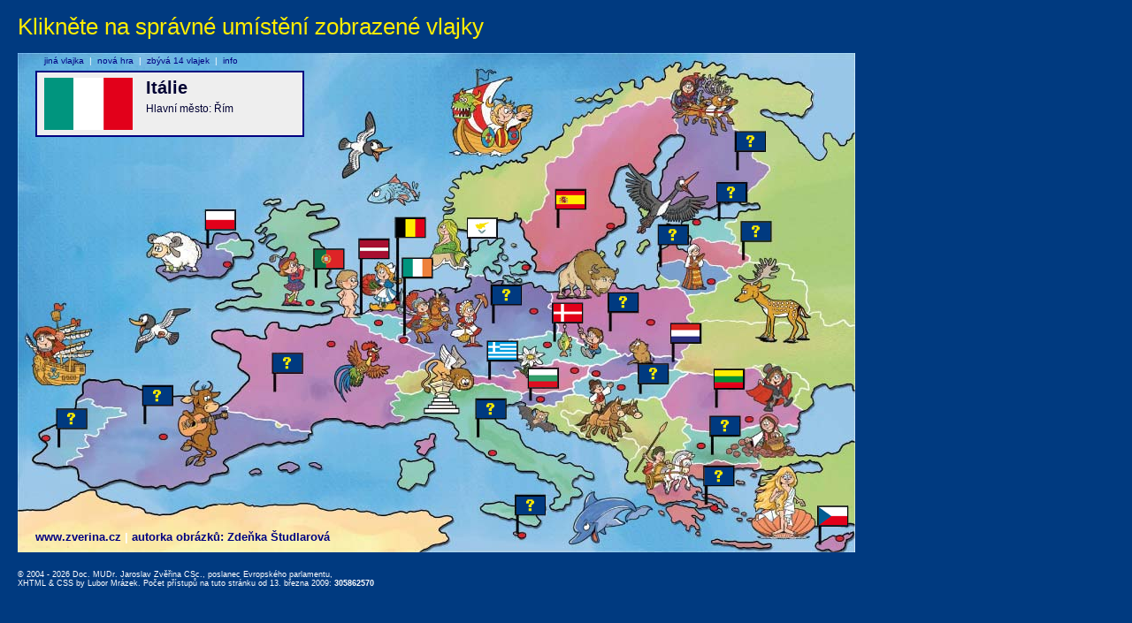

--- FILE ---
content_type: text/html
request_url: http://mep.zverina.cz/kviz/index.php?odpoved=18,19,12,1,8,10,25,0,0,0,0,0,0,0,0,4,0,13,22,2,0,11,0,0,0,0,3
body_size: 10263
content:
<!DOCTYPE html PUBLIC "-//W3C//DTD XHTML 1.0 Transitional//EN" "http://www.w3.org/TR/xhtml1/DTD/xhtml1-transitional.dtd">
<html xmlns="http://www.w3.org/1999/xhtml" xml:lang="cs" lang="cs">




<head>
	  <title>Státy Evropské unie - kvíz, hádanka, soutěž</title>
	  <meta name="googlebot" content="index,follow,snippet,noarchive" />
	  <meta name="robots" content="all,index,follow" />
	  <meta http-equiv="Content-Type" content="text/html;charset=utf-8" />
	  <meta name="description" content="Europoslanec Jaroslav Zvěřina představuje státy Evropské unie" />
	  <meta name="keywords" content="Evropský parlament, Europoslanec Jaroslav Zvěřina, státy Evropské unie, vlajky států, volby" />
	  <link rel="shortcut icon" href="http://www.zverina.cz/kviz/favicon.ico"/>
	  <link rel="stylesheet" type="text/css" href="./mapa.css" />
	  <script type="text/javascript">
	  <!--
      function validate(theForm)
      {
      
        if (theForm.jmeno.value == "")
        {
          alert("Vaše zadání není kompletní. Doplňte prosím název jméno.");
          theForm.jmeno.focus();
          return (false);
        }
        else if (theForm.ulice.value == "")
        {
          alert("Vaše zadání není kompletní. Doplňte prosím ulici a č.p.");
          theForm.ulice.focus();
          return (false);
        }
        else if (theForm.mesto.value == "")
        {
          alert("Vaše zadání není kompletní. Doplňte prosím obec.");
          theForm.mesto.focus();
          return (false);
        }
        else if (theForm.psc.value == "")
        {
          alert("Vaše zadání není kompletní. Doplňte prosím PSČ.");
          theForm.psc.focus();
          return (false);
        }
        else if (theForm.email.value == "")
        {
          alert("Vaše zadání není kompletní. Doplňte prosím Váš email.");
          theForm.email.focus();
          return (false);
        }
        else
           return true;
      }
	  -->
	  </script>
</head>

<body>
    <h1>Klikněte na správné umístění zobrazené vlajky</h1>
  
  <div id="mapa">
    <h3><a href="http://www.zverina.cz" title="Poslanec Evropského parlamentu Doc. MUDr. Jaroslav Zvěřina, CSc.">www.zverina.cz</a> <span class="delimiter">|</span> autorka obrázků: Zdeňka Študlarová</h3>
<a href="/kviz/index.php?odpoved=9,19,12,1,8,10,25,0,0,0,0,0,0,0,0,4,0,13,22,2,0,11,0,0,0,0,3"><img src="img/mapa/18.gif" width="32" height="20" alt="Polsko" title="Polsko" class="stat1" id="stat1"  /></a>
<a href="/kviz/index.php?odpoved=18,9,12,1,8,10,25,0,0,0,0,0,0,0,0,4,0,13,22,2,0,11,0,0,0,0,3"><img src="img/mapa/19.gif" width="32" height="20" alt="Portugalsko" title="Portugalsko" class="stat2" id="stat2"  /></a>
<a href="/kviz/index.php?odpoved=18,19,9,1,8,10,25,0,0,0,0,0,0,0,0,4,0,13,22,2,0,11,0,0,0,0,3"><img src="img/mapa/12.gif" width="32" height="20" alt="Lotyšsko" title="Lotyšsko" class="stat3" id="stat3"  /></a>
<a href="/kviz/index.php?odpoved=18,19,12,9,8,10,25,0,0,0,0,0,0,0,0,4,0,13,22,2,0,11,0,0,0,0,3"><img src="img/mapa/1.gif" width="32" height="20" alt="Belgie" title="Belgie" class="stat4" id="stat4"  /></a>
<a href="/kviz/index.php?odpoved=18,19,12,1,9,10,25,0,0,0,0,0,0,0,0,4,0,13,22,2,0,11,0,0,0,0,3"><img src="img/mapa/8.gif" width="32" height="20" alt="Irsko" title="Irsko" class="stat5" id="stat5"  /></a>
<a href="/kviz/index.php?odpoved=18,19,12,1,8,9,25,0,0,0,0,0,0,0,0,4,0,13,22,2,0,11,0,0,0,0,3"><img src="img/mapa/10.gif" width="32" height="20" alt="Kypr" title="Kypr" class="stat6" id="stat6"  /></a>
<a href="/kviz/index.php?odpoved=18,19,12,1,8,10,9,0,0,0,0,0,0,0,0,4,0,13,22,2,0,11,0,0,0,0,3"><img src="img/mapa/25.gif" width="32" height="20" alt="Španělsko" title="Španělsko" class="stat7" id="stat7"  /></a>
<a href="/kviz/index.php?odpoved=18,19,12,1,8,10,25,9,0,0,0,0,0,0,0,4,0,13,22,2,0,11,0,0,0,0,3"><img src="img/mapa/0.gif" width="32" height="20" alt="?" title="?" class="stat8" id="stat8"  /></a>
<a href="/kviz/index.php?odpoved=18,19,12,1,8,10,25,0,9,0,0,0,0,0,0,4,0,13,22,2,0,11,0,0,0,0,3"><img src="img/mapa/0.gif" width="32" height="20" alt="?" title="?" class="stat9" id="stat9"  /></a>
<a href="/kviz/index.php?odpoved=18,19,12,1,8,10,25,0,0,9,0,0,0,0,0,4,0,13,22,2,0,11,0,0,0,0,3"><img src="img/mapa/0.gif" width="32" height="20" alt="?" title="?" class="stat10" id="stat10"  /></a>
<a href="/kviz/index.php?odpoved=18,19,12,1,8,10,25,0,0,0,9,0,0,0,0,4,0,13,22,2,0,11,0,0,0,0,3"><img src="img/mapa/0.gif" width="32" height="20" alt="?" title="?" class="stat11" id="stat11"  /></a>
<a href="/kviz/index.php?odpoved=18,19,12,1,8,10,25,0,0,0,0,9,0,0,0,4,0,13,22,2,0,11,0,0,0,0,3"><img src="img/mapa/0.gif" width="32" height="20" alt="?" title="?" class="stat12" id="stat12"  /></a>
<a href="/kviz/index.php?odpoved=18,19,12,1,8,10,25,0,0,0,0,0,9,0,0,4,0,13,22,2,0,11,0,0,0,0,3"><img src="img/mapa/0.gif" width="32" height="20" alt="?" title="?" class="stat13" id="stat13"  /></a>
<a href="/kviz/index.php?odpoved=18,19,12,1,8,10,25,0,0,0,0,0,0,9,0,4,0,13,22,2,0,11,0,0,0,0,3"><img src="img/mapa/0.gif" width="32" height="20" alt="?" title="?" class="stat14" id="stat14"  /></a>
<a href="/kviz/index.php?odpoved=18,19,12,1,8,10,25,0,0,0,0,0,0,0,9,4,0,13,22,2,0,11,0,0,0,0,3"><img src="img/mapa/0.gif" width="32" height="20" alt="?" title="?" class="stat15" id="stat15"  /></a>
<a href="/kviz/index.php?odpoved=18,19,12,1,8,10,25,0,0,0,0,0,0,0,0,9,0,13,22,2,0,11,0,0,0,0,3"><img src="img/mapa/4.gif" width="32" height="20" alt="Dánsko" title="Dánsko" class="stat16" id="stat16"  /></a>
<a href="/kviz/index.php?odpoved=18,19,12,1,8,10,25,0,0,0,0,0,0,0,0,4,9,13,22,2,0,11,0,0,0,0,3"><img src="img/mapa/0.gif" width="32" height="20" alt="?" title="?" class="stat17" id="stat17"  /></a>
<a href="/kviz/index.php?odpoved=18,19,12,1,8,10,25,0,0,0,0,0,0,0,0,4,0,9,22,2,0,11,0,0,0,0,3"><img src="img/mapa/13.gif" width="32" height="20" alt="Lucembursko" title="Lucembursko" class="stat18" id="stat18"  /></a>
<a href="/kviz/index.php?odpoved=18,19,12,1,8,10,25,0,0,0,0,0,0,0,0,4,0,13,9,2,0,11,0,0,0,0,3"><img src="img/mapa/22.gif" width="32" height="20" alt="Řecko" title="Řecko" class="stat19" id="stat19"  /></a>
<a href="/kviz/index.php?odpoved=18,19,12,1,8,10,25,0,0,0,0,0,0,0,0,4,0,13,22,9,0,11,0,0,0,0,3"><img src="img/mapa/2.gif" width="32" height="20" alt="Bulharsko" title="Bulharsko" class="stat20" id="stat20"  /></a>
<a href="/kviz/index.php?odpoved=18,19,12,1,8,10,25,0,0,0,0,0,0,0,0,4,0,13,22,2,9,11,0,0,0,0,3"><img src="img/mapa/0.gif" width="32" height="20" alt="?" title="?" class="stat21" id="stat21"  /></a>
<a href="/kviz/index.php?odpoved=18,19,12,1,8,10,25,0,0,0,0,0,0,0,0,4,0,13,22,2,0,9,0,0,0,0,3"><img src="img/mapa/11.gif" width="32" height="20" alt="Litva" title="Litva" class="stat22" id="stat22"  /></a>
<a href="/kviz/index.php?odpoved=18,19,12,1,8,10,25,0,0,0,0,0,0,0,0,4,0,13,22,2,0,11,9,0,0,0,3"><img src="img/mapa/0.gif" width="32" height="20" alt="?" title="?" class="stat23" id="stat23"  /></a>
<a href="/kviz/index.php?odpoved=18,19,12,1,8,10,25,0,0,0,0,0,0,0,0,4,0,13,22,2,0,11,0,9,0,0,3"><img src="img/mapa/0.gif" width="32" height="20" alt="?" title="?" class="stat24" id="stat24"  /></a>
<a href="/kviz/index.php?odpoved=18,19,12,1,8,10,25,0,0,0,0,0,0,0,0,4,0,13,22,2,0,11,0,0,9,0,3"><img src="img/mapa/0.gif" width="32" height="20" alt="?" title="?" class="stat25" id="stat25"  /></a>
<a href="/kviz/index.php?odpoved=18,19,12,1,8,10,25,0,0,0,0,0,0,0,0,4,0,13,22,2,0,11,0,0,0,9,3"><img src="img/mapa/0.gif" width="32" height="20" alt="?" title="?" class="stat26" id="stat26"  /></a>
<a href="/kviz/index.php?odpoved=18,19,12,1,8,10,25,0,0,0,0,0,0,0,0,4,0,13,22,2,0,11,0,0,0,0,9"><img src="img/mapa/3.gif" width="32" height="20" alt="Česká rep." title="Česká rep." class="stat27" id="stat27"  /></a>

      <div id="zadani"><div class="content">
        <img src="img/9.png" width="100" alt="Itálie" title="Itálie" />
        <h2>Itálie</h2>
        Hlavní město: Řím
      </div></div>

      
      <div id="jinavlajka">
<a href="/kviz/index.php?odpoved=18,19,12,1,8,10,25,0,0,0,0,0,0,0,0,4,0,13,22,2,0,11,0,0,0,0,3">jiná vlajka</a>&#160;&#160;|&#160;&#160;<a href="/kviz/index.php?odpoved=0,0,0,0,0,0,0,0,0,0,0,0,0,0,0,0,0,0,0,0,0,0,0,0,0,0,0"  onclick="return confirm('Skutečně smazat dosavadní hru a začít novou?')">nová hra</a>&#160;&#160;|&#160;&#160;<span style="color: #000080">zbývá 14 vlajek</span>&#160;&#160;|&#160;&#160;<a href="/kviz/index.php?action=welcome&amp;odpoved=18,19,12,1,8,10,25,0,0,0,0,0,0,0,0,4,0,13,22,2,0,11,0,0,0,0,3">info</a></div>

      <img src="img/blank.gif" width="947" height="565" alt="" />
    </div>
    <br /><br />
<br class="typ1"/><div id="copyright">&copy; 2004 - 2026 Doc. MUDr. Jaroslav Zvěřina CSc., poslanec Evropského parlamentu,
				<br /><a href="http://validator.w3.org/check?uri=http://mep.zverina.cz%2Fkviz%2Findex.php%3Fodpoved%3D18%2C19%2C12%2C1%2C8%2C10%2C25%2C0%2C0%2C0%2C0%2C0%2C0%2C0%2C0%2C4%2C0%2C13%2C22%2C2%2C0%2C11%2C0%2C0%2C0%2C0%2C3" title="Odkaz mimo http://mep.zverina.cz. Bude otevřen v novém okné prohlížeče" target="_blank" class="copy">XHTML</a> &amp;
				<a href="http://jigsaw.w3.org/css-validator/validator?uri=http://mep.zverina.cz%2Fkviz%2Findex.php%3Fodpoved%3D18%2C19%2C12%2C1%2C8%2C10%2C25%2C0%2C0%2C0%2C0%2C0%2C0%2C0%2C0%2C4%2C0%2C13%2C22%2C2%2C0%2C11%2C0%2C0%2C0%2C0%2C3" title="Odkaz mimo http://mep.zverina.cz. Bude otevřen v novém okné prohlížeče" target="_blank" class="copy">CSS</a> by <a href="http://www.msystem.cz" target="_blank" class="copy">Lubor Mrázek</a>. Počet přístupů na tuto stránku od 13. března 2009: <strong>305862570</strong></div><script type="text/javascript">
var gaJsHost = (("https:" == document.location.protocol) ? "https://ssl." : "http://www.");
document.write(unescape("%3Cscript src='" + gaJsHost + "google-analytics.com/ga.js' type='text/javascript'%3E%3C/script%3E"));
</script>
<script type="text/javascript">
var pageTracker = _gat._getTracker("UA-2985757-9");
pageTracker._initData();
pageTracker._trackPageview();
</script>
</body>
</html>
